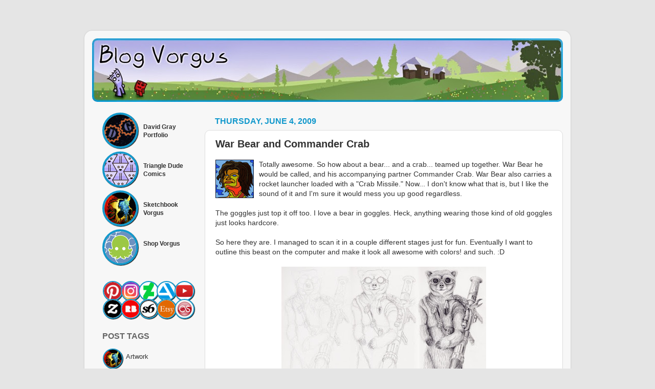

--- FILE ---
content_type: text/html; charset=UTF-8
request_url: http://blogvorgus.blogspot.com/2009/06/war-bear-and-commander-crab.html
body_size: 15167
content:
<!DOCTYPE html>
<html class='v2' dir='ltr' lang='en' xmlns='http://www.w3.org/1999/xhtml' xmlns:b='http://www.google.com/2005/gml/b' xmlns:data='http://www.google.com/2005/gml/data' xmlns:expr='http://www.google.com/2005/gml/expr'>
<head>
<link href='https://www.blogger.com/static/v1/widgets/335934321-css_bundle_v2.css' rel='stylesheet' type='text/css'/>
<meta content='eaea7aa52b5038aad6698b5d8d79a420' name='p:domain_verify'/>
<meta content='width=1100' name='viewport'/>
<meta content='text/html; charset=UTF-8' http-equiv='Content-Type'/>
<meta content='blogger' name='generator'/>
<link href='http://blogvorgus.blogspot.com/favicon.ico' rel='icon' type='image/x-icon'/>
<link href='http://blogvorgus.blogspot.com/2009/06/war-bear-and-commander-crab.html' rel='canonical'/>
<link rel="alternate" type="application/atom+xml" title=" Blog Vorgus - Atom" href="http://blogvorgus.blogspot.com/feeds/posts/default" />
<link rel="alternate" type="application/rss+xml" title=" Blog Vorgus - RSS" href="http://blogvorgus.blogspot.com/feeds/posts/default?alt=rss" />
<link rel="service.post" type="application/atom+xml" title=" Blog Vorgus - Atom" href="https://www.blogger.com/feeds/9052445958050690104/posts/default" />

<link rel="alternate" type="application/atom+xml" title=" Blog Vorgus - Atom" href="http://blogvorgus.blogspot.com/feeds/3717200045202352054/comments/default" />
<!--Can't find substitution for tag [blog.ieCssRetrofitLinks]-->
<link href='https://blogger.googleusercontent.com/img/b/R29vZ2xl/AVvXsEgpu_W7XZGcnVcf6hUlvNSEUhx0OE9Cm6Cdm7sfg1ssDgSMo9cHW_FIp8n4Z24s-vZ1KGYjWjBTqRLOu9FfsNJ2Ck6F6jNL4rmCAeuyNY8iR186NfHAa2tETdJE1H_1BH6FJkUNHABmNhw/' rel='image_src'/>
<meta content='http://blogvorgus.blogspot.com/2009/06/war-bear-and-commander-crab.html' property='og:url'/>
<meta content='War Bear and Commander Crab' property='og:title'/>
<meta content='Totally awesome. So how about a bear... and a crab... teamed up together. War Bear he would be called, and his accompanying partner Commande...' property='og:description'/>
<meta content='https://blogger.googleusercontent.com/img/b/R29vZ2xl/AVvXsEgpu_W7XZGcnVcf6hUlvNSEUhx0OE9Cm6Cdm7sfg1ssDgSMo9cHW_FIp8n4Z24s-vZ1KGYjWjBTqRLOu9FfsNJ2Ck6F6jNL4rmCAeuyNY8iR186NfHAa2tETdJE1H_1BH6FJkUNHABmNhw/w1200-h630-p-k-no-nu/' property='og:image'/>
<title> Blog Vorgus: War Bear and Commander Crab</title>
<style id='page-skin-1' type='text/css'><!--
/*-----------------------------------------------
Blogger Template Style
Name:     Picture Window
Designer: Blogger
URL:      www.blogger.com
----------------------------------------------- */
/* Variable definitions
====================
<Variable name="keycolor" description="Main Color" type="color" default="#1a222a"/>
<Variable name="body.background" description="Body Background" type="background"
color="#e5e5e5" default="#111111 url(//themes.googleusercontent.com/image?id=1OACCYOE0-eoTRTfsBuX1NMN9nz599ufI1Jh0CggPFA_sK80AGkIr8pLtYRpNUKPmwtEa) repeat-x fixed top center"/>
<Group description="Page Text" selector="body">
<Variable name="body.font" description="Font" type="font"
default="normal normal 15px Arial, Tahoma, Helvetica, FreeSans, sans-serif"/>
<Variable name="body.text.color" description="Text Color" type="color" default="#333333"/>
</Group>
<Group description="Backgrounds" selector=".body-fauxcolumns-outer">
<Variable name="body.background.color" description="Outer Background" type="color" default="#296695"/>
<Variable name="header.background.color" description="Header Background" type="color" default="transparent"/>
<Variable name="post.background.color" description="Post Background" type="color" default="#ffffff"/>
</Group>
<Group description="Links" selector=".main-outer">
<Variable name="link.color" description="Link Color" type="color" default="#336699"/>
<Variable name="link.visited.color" description="Visited Color" type="color" default="#6699cc"/>
<Variable name="link.hover.color" description="Hover Color" type="color" default="#33aaff"/>
</Group>
<Group description="Blog Title" selector=".header h1">
<Variable name="header.font" description="Title Font" type="font"
default="normal normal 36px Arial, Tahoma, Helvetica, FreeSans, sans-serif"/>
<Variable name="header.text.color" description="Text Color" type="color" default="#ffffff" />
</Group>
<Group description="Tabs Text" selector=".tabs-inner .widget li a">
<Variable name="tabs.font" description="Font" type="font"
default="normal normal 15px Arial, Tahoma, Helvetica, FreeSans, sans-serif"/>
<Variable name="tabs.text.color" description="Text Color" type="color" default="#ffffff"/>
<Variable name="tabs.selected.text.color" description="Selected Color" type="color" default="#1198cc"/>
</Group>
<Group description="Tabs Background" selector=".tabs-outer .PageList">
<Variable name="tabs.background.color" description="Background Color" type="color" default="transparent"/>
<Variable name="tabs.selected.background.color" description="Selected Color" type="color" default="transparent"/>
<Variable name="tabs.separator.color" description="Separator Color" type="color" default="transparent"/>
</Group>
<Group description="Post Title" selector="h3.post-title, .comments h4">
<Variable name="post.title.font" description="Title Font" type="font"
default="normal normal 18px Arial, Tahoma, Helvetica, FreeSans, sans-serif"/>
</Group>
<Group description="Date Header" selector=".date-header">
<Variable name="date.header.color" description="Text Color" type="color" default="#333333"/>
</Group>
<Group description="Post" selector=".post">
<Variable name="post.footer.text.color" description="Footer Text Color" type="color" default="#999999"/>
<Variable name="post.border.color" description="Border Color" type="color" default="#dddddd"/>
</Group>
<Group description="Gadgets" selector="h2">
<Variable name="widget.title.font" description="Title Font" type="font"
default="bold normal 13px Arial, Tahoma, Helvetica, FreeSans, sans-serif"/>
<Variable name="widget.title.text.color" description="Title Color" type="color" default="#888888"/>
</Group>
<Group description="Footer" selector=".footer-outer">
<Variable name="footer.text.color" description="Text Color" type="color" default="#cccccc"/>
<Variable name="footer.widget.title.text.color" description="Gadget Title Color" type="color" default="#aaaaaa"/>
</Group>
<Group description="Footer Links" selector=".footer-outer">
<Variable name="footer.link.color" description="Link Color" type="color" default="#99ccee"/>
<Variable name="footer.link.visited.color" description="Visited Color" type="color" default="#77aaee"/>
<Variable name="footer.link.hover.color" description="Hover Color" type="color" default="#33aaff"/>
</Group>
<Variable name="content.margin" description="Content Margin Top" type="length" default="20px" min="0" max="100px"/>
<Variable name="content.padding" description="Content Padding" type="length" default="0" min="0" max="100px"/>
<Variable name="content.background" description="Content Background" type="background"
default="transparent none repeat scroll top left"/>
<Variable name="content.border.radius" description="Content Border Radius" type="length" default="0" min="0" max="100px"/>
<Variable name="content.shadow.spread" description="Content Shadow Spread" type="length" default="0" min="0" max="100px"/>
<Variable name="header.padding" description="Header Padding" type="length" default="0" min="0" max="100px"/>
<Variable name="header.background.gradient" description="Header Gradient" type="url"
default="none"/>
<Variable name="header.border.radius" description="Header Border Radius" type="length" default="0" min="0" max="100px"/>
<Variable name="main.border.radius.top" description="Main Border Radius" type="length" default="20px" min="0" max="100px"/>
<Variable name="footer.border.radius.top" description="Footer Border Radius Top" type="length" default="0" min="0" max="100px"/>
<Variable name="footer.border.radius.bottom" description="Footer Border Radius Bottom" type="length" default="20px" min="0" max="100px"/>
<Variable name="region.shadow.spread" description="Main and Footer Shadow Spread" type="length" default="3px" min="0" max="100px"/>
<Variable name="region.shadow.offset" description="Main and Footer Shadow Offset" type="length" default="1px" min="-50px" max="50px"/>
<Variable name="tabs.background.gradient" description="Tab Background Gradient" type="url" default="none"/>
<Variable name="tab.selected.background.gradient" description="Selected Tab Background" type="url"
default="url(https://resources.blogblog.com/blogblog/data/1kt/transparent/white80.png)"/>
<Variable name="tab.background" description="Tab Background" type="background"
default="transparent url(https://resources.blogblog.com/blogblog/data/1kt/transparent/black50.png) repeat scroll top left"/>
<Variable name="tab.border.radius" description="Tab Border Radius" type="length" default="10px" min="0" max="100px"/>
<Variable name="tab.first.border.radius" description="First Tab Border Radius" type="length" default="10px" min="0" max="100px"/>
<Variable name="tabs.border.radius" description="Tabs Border Radius" type="length" default="0" min="0" max="100px"/>
<Variable name="tabs.spacing" description="Tab Spacing" type="length" default=".25em" min="0" max="10em"/>
<Variable name="tabs.margin.bottom" description="Tab Margin Bottom" type="length" default="0" min="0" max="100px"/>
<Variable name="tabs.margin.sides" description="Tab Margin Sides" type="length" default="20px" min="0" max="100px"/>
<Variable name="main.background" description="Main Background" type="background"
default="transparent url(https://resources.blogblog.com/blogblog/data/1kt/transparent/white80.png) repeat scroll top left"/>
<Variable name="main.padding.sides" description="Main Padding Sides" type="length" default="20px" min="0" max="100px"/>
<Variable name="footer.background" description="Footer Background" type="background"
default="transparent url(https://resources.blogblog.com/blogblog/data/1kt/transparent/black50.png) repeat scroll top left"/>
<Variable name="post.margin.sides" description="Post Margin Sides" type="length" default="-20px" min="-50px" max="50px"/>
<Variable name="post.border.radius" description="Post Border Radius" type="length" default="5px" min="0" max="100px"/>
<Variable name="widget.title.text.transform" description="Widget Title Text Transform" type="string" default="uppercase"/>
<Variable name="mobile.background.overlay" description="Mobile Background Overlay" type="string"
default="transparent none repeat scroll top left"/>
<Variable name="startSide" description="Side where text starts in blog language" type="automatic" default="left"/>
<Variable name="endSide" description="Side where text ends in blog language" type="automatic" default="right"/>
*/
/* Content
----------------------------------------------- */
body {
font: normal normal 14px Verdana, Geneva, sans-serif;
color: #333333;
background: #e5e5e5 none no-repeat scroll center center;
}
html body .region-inner {
min-width: 0;
max-width: 100%;
width: auto;
}
.content-outer {
font-size: 90%;
}
a:link {
text-decoration:none;
color: #1198cc;
}
a:visited {
text-decoration:none;
color: #118899;
}
a:hover {
text-decoration:underline;
color: #766f9d;
}
.content-outer {
background: transparent url(//www.blogblog.com/1kt/transparent/white80.png) repeat scroll top left;
-moz-border-radius: 15px;
-webkit-border-radius: 15px;
-goog-ms-border-radius: 15px;
border-radius: 15px;
-moz-box-shadow: 0 0 3px rgba(0, 0, 0, .15);
-webkit-box-shadow: 0 0 3px rgba(0, 0, 0, .15);
-goog-ms-box-shadow: 0 0 3px rgba(0, 0, 0, .15);
box-shadow: 0 0 3px rgba(0, 0, 0, .15);
margin: 30px auto;
}
.content-inner {
padding: 15px;
}
/* Header
----------------------------------------------- */
.header-outer {
background: #1198cc url(//www.blogblog.com/1kt/transparent/header_gradient_shade.png) repeat-x scroll top left;
_background-image: none;
color: #ffffff;
-moz-border-radius: 10px;
-webkit-border-radius: 10px;
-goog-ms-border-radius: 10px;
border-radius: 10px;
}
.Header img, .Header #header-inner {
-moz-border-radius: 10px;
-webkit-border-radius: 10px;
-goog-ms-border-radius: 10px;
border-radius: 10px;
}
.header-inner .Header .titlewrapper,
.header-inner .Header .descriptionwrapper {
padding-left: 30px;
padding-right: 30px;
}
.Header h1 {
font: normal normal 36px Verdana, Geneva, sans-serif;
text-shadow: 1px 1px 3px rgba(0, 0, 0, 0.3);
}
.Header h1 a {
color: #ffffff;
}
.Header .description {
font-size: 130%;
}
/* Tabs
----------------------------------------------- */
.tabs-inner {
margin: .5em 0 0;
padding: 0;
}
.tabs-inner .section {
margin: 0;
}
.tabs-inner .widget ul {
padding: 0;
background: #f5f5f5 url(//www.blogblog.com/1kt/transparent/tabs_gradient_shade.png) repeat scroll bottom;
-moz-border-radius: 10px;
-webkit-border-radius: 10px;
-goog-ms-border-radius: 10px;
border-radius: 10px;
}
.tabs-inner .widget li {
border: none;
}
.tabs-inner .widget li a {
display: inline-block;
padding: .5em 1em;
margin-right: 0;
color: #992211;
font: normal normal 15px Verdana, Geneva, sans-serif;
-moz-border-radius: 0 0 0 0;
-webkit-border-top-left-radius: 0;
-webkit-border-top-right-radius: 0;
-goog-ms-border-radius: 0 0 0 0;
border-radius: 0 0 0 0;
background: transparent none no-repeat scroll top left;
border-right: 1px solid #cccccc;
}
.tabs-inner .widget li:first-child a {
padding-left: 1.25em;
-moz-border-radius-topleft: 10px;
-moz-border-radius-bottomleft: 10px;
-webkit-border-top-left-radius: 10px;
-webkit-border-bottom-left-radius: 10px;
-goog-ms-border-top-left-radius: 10px;
-goog-ms-border-bottom-left-radius: 10px;
border-top-left-radius: 10px;
border-bottom-left-radius: 10px;
}
.tabs-inner .widget li.selected a,
.tabs-inner .widget li a:hover {
position: relative;
z-index: 1;
background: #ffffff url(//www.blogblog.com/1kt/transparent/tabs_gradient_shade.png) repeat scroll bottom;
color: #000000;
-moz-box-shadow: 0 0 0 rgba(0, 0, 0, .15);
-webkit-box-shadow: 0 0 0 rgba(0, 0, 0, .15);
-goog-ms-box-shadow: 0 0 0 rgba(0, 0, 0, .15);
box-shadow: 0 0 0 rgba(0, 0, 0, .15);
}
/* Headings
----------------------------------------------- */
h2 {
font: normal bold 16px Verdana, Geneva, sans-serif;
text-transform: uppercase;
color: #666666;
margin: .5em 0;
}
/* Main
----------------------------------------------- */
.main-outer {
background: transparent none repeat scroll top center;
-moz-border-radius: 0 0 0 0;
-webkit-border-top-left-radius: 0;
-webkit-border-top-right-radius: 0;
-webkit-border-bottom-left-radius: 0;
-webkit-border-bottom-right-radius: 0;
-goog-ms-border-radius: 0 0 0 0;
border-radius: 0 0 0 0;
-moz-box-shadow: 0 0 0 rgba(0, 0, 0, .15);
-webkit-box-shadow: 0 0 0 rgba(0, 0, 0, .15);
-goog-ms-box-shadow: 0 0 0 rgba(0, 0, 0, .15);
box-shadow: 0 0 0 rgba(0, 0, 0, .15);
}
.main-inner {
padding: 15px 5px 20px;
}
.main-inner .column-center-inner {
padding: 0 0;
}
.main-inner .column-left-inner {
padding-left: 0;
}
.main-inner .column-right-inner {
padding-right: 0;
}
/* Posts
----------------------------------------------- */
h3.post-title {
margin: 0;
font: normal bold 20px Verdana, Geneva, sans-serif;
}
.comments h4 {
margin: 1em 0 0;
font: normal bold 20px Verdana, Geneva, sans-serif;
}
.date-header span {
color: #1198cc;
}
.post-outer {
background-color: #ffffff;
border: solid 1px #dddddd;
-moz-border-radius: 10px;
-webkit-border-radius: 10px;
border-radius: 10px;
-goog-ms-border-radius: 10px;
padding: 15px 20px;
margin: 0 -20px 20px;
}
.post-body {
line-height: 1.4;
font-size: 110%;
position: relative;
}
.post-header {
margin: 0 0 1.5em;
color: #999999;
line-height: 1.6;
}
.post-footer {
margin: .5em 0 0;
color: #999999;
line-height: 1.6;
}
#blog-pager {
font-size: 140%
}
#comments .comment-author {
padding-top: 1.5em;
border-top: dashed 1px #ccc;
border-top: dashed 1px rgba(128, 128, 128, .5);
background-position: 0 1.5em;
}
#comments .comment-author:first-child {
padding-top: 0;
border-top: none;
}
.avatar-image-container {
margin: .2em 0 0;
}
/* Comments
----------------------------------------------- */
.comments .comments-content .icon.blog-author {
background-repeat: no-repeat;
background-image: url([data-uri]);
}
.comments .comments-content .loadmore a {
border-top: 1px solid #766f9d;
border-bottom: 1px solid #766f9d;
}
.comments .continue {
border-top: 2px solid #766f9d;
}
/* Widgets
----------------------------------------------- */
.widget ul, .widget #ArchiveList ul.flat {
padding: 0;
list-style: none;
}
.widget ul li, .widget #ArchiveList ul.flat li {
border-top: dashed 1px #ccc;
border-top: dashed 1px rgba(128, 128, 128, .5);
}
.widget ul li:first-child, .widget #ArchiveList ul.flat li:first-child {
border-top: none;
}
.widget .post-body ul {
list-style: disc;
}
.widget .post-body ul li {
border: none;
}
/* Footer
----------------------------------------------- */
.footer-outer {
color:#eeeeee;
background: transparent url(https://resources.blogblog.com/blogblog/data/1kt/transparent/black50.png) repeat scroll top left;
-moz-border-radius: 10px 10px 10px 10px;
-webkit-border-top-left-radius: 10px;
-webkit-border-top-right-radius: 10px;
-webkit-border-bottom-left-radius: 10px;
-webkit-border-bottom-right-radius: 10px;
-goog-ms-border-radius: 10px 10px 10px 10px;
border-radius: 10px 10px 10px 10px;
-moz-box-shadow: 0 0 0 rgba(0, 0, 0, .15);
-webkit-box-shadow: 0 0 0 rgba(0, 0, 0, .15);
-goog-ms-box-shadow: 0 0 0 rgba(0, 0, 0, .15);
box-shadow: 0 0 0 rgba(0, 0, 0, .15);
}
.footer-inner {
padding: 10px 5px 20px;
}
.footer-outer a {
color: #ffffdd;
}
.footer-outer a:visited {
color: #cccc99;
}
.footer-outer a:hover {
color: #ffffff;
}
.footer-outer .widget h2 {
color: #bbbbbb;
}
/* Mobile
----------------------------------------------- */
html body.mobile {
height: auto;
}
html body.mobile {
min-height: 480px;
background-size: 100% auto;
}
.mobile .body-fauxcolumn-outer {
background: transparent none repeat scroll top left;
}
html .mobile .mobile-date-outer, html .mobile .blog-pager {
border-bottom: none;
background: transparent none repeat scroll top center;
margin-bottom: 10px;
}
.mobile .date-outer {
background: transparent none repeat scroll top center;
}
.mobile .header-outer, .mobile .main-outer,
.mobile .post-outer, .mobile .footer-outer {
-moz-border-radius: 0;
-webkit-border-radius: 0;
-goog-ms-border-radius: 0;
border-radius: 0;
}
.mobile .content-outer,
.mobile .main-outer,
.mobile .post-outer {
background: inherit;
border: none;
}
.mobile .content-outer {
font-size: 100%;
}
.mobile-link-button {
background-color: #1198cc;
}
.mobile-link-button a:link, .mobile-link-button a:visited {
color: #ffffff;
}
.mobile-index-contents {
color: #333333;
}
.mobile .tabs-inner .PageList .widget-content {
background: #ffffff url(//www.blogblog.com/1kt/transparent/tabs_gradient_shade.png) repeat scroll bottom;
color: #000000;
}
.mobile .tabs-inner .PageList .widget-content .pagelist-arrow {
border-left: 1px solid #cccccc;
}
/*BASIC MENU STUFF*/
.ClearAll {
clear: both;
}
.Spacer {
height: 30px;
clear: both;
}
.SpacerSmall {
height: 6px;
clear: both;
}
.MenuItemWrapper {
width: 175px;
height: 70px;
float: left;
}
.MenuIconWrapper {
width: 70px;
height: 70px;
float: left;
}
.MenuTitleWrapper {
font-weight: bold;
font-size: 12px;
margin-left: 75px;
padding: 20px 5px 0px 5px;
width: 105px;
height: 70px;
}
.MiniMenuWrapper {
width: 175px;
height: 35px;
float: left;
}
.MiniMenuIconWrapper {
width: 35px;
height: 35px;
float: left;
}
.TopicItemWrapper {
width: 175px;
height: 35px;
float: left;
}
{
box-sizing: border-box;
}
.pic {
border: 4px solid #1198cc;
float: left;
height: 62px;
width: 62px;
margin: 0px;
border-radius: 50%;
overflow: hidden;
box-shadow: 1px 1px 1px #111;
background:#ccc;
opacity:0.99;
}
.minipic {
border: 2px solid #1198cc;
float: left;
height: 35px;
width: 35px;
margin: 1px;
border-radius: 50%;
overflow: hidden;
box-shadow: 1px 1px 1px #111;
background:#ccc;
opacity:0.99;
}
.topicpic {
border: 4px solid #fff;
float: left;
height: 62px;
width: 62px;
margin: -5px;
border-radius: 50%;
overflow: hidden;
box-shadow: 1px 1px 1px #111;
}
.TopicTitle {
display: inline-block;
padding-left: 5px;
vertical-align: middle;
line-height: 35px;
height: 35px;
}
/*TILT*/
.tilt {
-webkit-transition: all 0.5s ease;
-moz-transition: all 0.5s ease;
-o-transition: all 0.5s ease;
-ms-transition: all 0.5s ease;
transition: all 0.5s ease;
}
.tilt:hover {
-webkit-transform: rotate(-10deg);
-moz-transform: rotate(-10deg);
-o-transform: rotate(-10deg);
-ms-transform: rotate(-10deg);
transform: rotate(-10deg);
border: 4px solid #fff;
}
.minitilt {
-webkit-transition: all 0.5s ease;
-moz-transition: all 0.5s ease;
-o-transition: all 0.5s ease;
-ms-transition: all 0.5s ease;
transition: all 0.5s ease;
}
.minitilt:hover {
-webkit-transform: rotate(-10deg);
-moz-transform: rotate(-10deg);
-o-transform: rotate(-10deg);
-ms-transform: rotate(-10deg);
transform: rotate(-10deg);
border: 2px solid #fff;
}
--></style>
<style id='template-skin-1' type='text/css'><!--
body {
min-width: 950px;
}
.content-outer, .content-fauxcolumn-outer, .region-inner {
min-width: 950px;
max-width: 950px;
_width: 950px;
}
.main-inner .columns {
padding-left: 220px;
padding-right: 0px;
}
.main-inner .fauxcolumn-center-outer {
left: 220px;
right: 0px;
/* IE6 does not respect left and right together */
_width: expression(this.parentNode.offsetWidth -
parseInt("220px") -
parseInt("0px") + 'px');
}
.main-inner .fauxcolumn-left-outer {
width: 220px;
}
.main-inner .fauxcolumn-right-outer {
width: 0px;
}
.main-inner .column-left-outer {
width: 220px;
right: 100%;
margin-left: -220px;
}
.main-inner .column-right-outer {
width: 0px;
margin-right: -0px;
}
#layout {
min-width: 0;
}
#layout .content-outer {
min-width: 0;
width: 800px;
}
#layout .region-inner {
min-width: 0;
width: auto;
}
body#layout div.add_widget {
padding: 8px;
}
body#layout div.add_widget a {
margin-left: 32px;
}
--></style>
<link href='https://www.blogger.com/dyn-css/authorization.css?targetBlogID=9052445958050690104&amp;zx=3ba8ad18-207d-4e8e-be52-e00b679c1ff2' media='none' onload='if(media!=&#39;all&#39;)media=&#39;all&#39;' rel='stylesheet'/><noscript><link href='https://www.blogger.com/dyn-css/authorization.css?targetBlogID=9052445958050690104&amp;zx=3ba8ad18-207d-4e8e-be52-e00b679c1ff2' rel='stylesheet'/></noscript>
<meta name='google-adsense-platform-account' content='ca-host-pub-1556223355139109'/>
<meta name='google-adsense-platform-domain' content='blogspot.com'/>

</head>
<body class='loading'>
<div class='navbar no-items section' id='navbar' name='Navbar'>
</div>
<div class='body-fauxcolumns'>
<div class='fauxcolumn-outer body-fauxcolumn-outer'>
<div class='cap-top'>
<div class='cap-left'></div>
<div class='cap-right'></div>
</div>
<div class='fauxborder-left'>
<div class='fauxborder-right'></div>
<div class='fauxcolumn-inner'>
</div>
</div>
<div class='cap-bottom'>
<div class='cap-left'></div>
<div class='cap-right'></div>
</div>
</div>
</div>
<div class='content'>
<div class='content-fauxcolumns'>
<div class='fauxcolumn-outer content-fauxcolumn-outer'>
<div class='cap-top'>
<div class='cap-left'></div>
<div class='cap-right'></div>
</div>
<div class='fauxborder-left'>
<div class='fauxborder-right'></div>
<div class='fauxcolumn-inner'>
</div>
</div>
<div class='cap-bottom'>
<div class='cap-left'></div>
<div class='cap-right'></div>
</div>
</div>
</div>
<div class='content-outer'>
<div class='content-cap-top cap-top'>
<div class='cap-left'></div>
<div class='cap-right'></div>
</div>
<div class='fauxborder-left content-fauxborder-left'>
<div class='fauxborder-right content-fauxborder-right'></div>
<div class='content-inner'>
<header>
<div class='header-outer'>
<div class='header-cap-top cap-top'>
<div class='cap-left'></div>
<div class='cap-right'></div>
</div>
<div class='fauxborder-left header-fauxborder-left'>
<div class='fauxborder-right header-fauxborder-right'></div>
<div class='region-inner header-inner'>
<div class='header section' id='header' name='Header'><div class='widget Header' data-version='1' id='Header1'>
<div id='header-inner'>
<a href='http://blogvorgus.blogspot.com/' style='display: block'>
<img alt=' Blog Vorgus' height='124px; ' id='Header1_headerimg' src='https://blogger.googleusercontent.com/img/b/R29vZ2xl/AVvXsEg8Ms4ZeY9Fvxm3-QPGgwS4x9ZdfkpRe2dgyRtGI0oM-HaV9g8yzeqDYNMvXnevTVr88izHnswQPa1DxejqkVfA88w54dgWtc4G1aFJWJ1tLGUoml9svjf4RD2r1N3oojy9bPkjGbPxauY/s1600/BlogVorgusHeader1.jpg' style='display: block' width='920px; '/>
</a>
</div>
</div></div>
</div>
</div>
<div class='header-cap-bottom cap-bottom'>
<div class='cap-left'></div>
<div class='cap-right'></div>
</div>
</div>
</header>
<div class='tabs-outer'>
<div class='tabs-cap-top cap-top'>
<div class='cap-left'></div>
<div class='cap-right'></div>
</div>
<div class='fauxborder-left tabs-fauxborder-left'>
<div class='fauxborder-right tabs-fauxborder-right'></div>
<div class='region-inner tabs-inner'>
<div class='tabs no-items section' id='crosscol' name='Cross-Column'></div>
<div class='tabs no-items section' id='crosscol-overflow' name='Cross-Column 2'></div>
</div>
</div>
<div class='tabs-cap-bottom cap-bottom'>
<div class='cap-left'></div>
<div class='cap-right'></div>
</div>
</div>
<div class='main-outer'>
<div class='main-cap-top cap-top'>
<div class='cap-left'></div>
<div class='cap-right'></div>
</div>
<div class='fauxborder-left main-fauxborder-left'>
<div class='fauxborder-right main-fauxborder-right'></div>
<div class='region-inner main-inner'>
<div class='columns fauxcolumns'>
<div class='fauxcolumn-outer fauxcolumn-center-outer'>
<div class='cap-top'>
<div class='cap-left'></div>
<div class='cap-right'></div>
</div>
<div class='fauxborder-left'>
<div class='fauxborder-right'></div>
<div class='fauxcolumn-inner'>
</div>
</div>
<div class='cap-bottom'>
<div class='cap-left'></div>
<div class='cap-right'></div>
</div>
</div>
<div class='fauxcolumn-outer fauxcolumn-left-outer'>
<div class='cap-top'>
<div class='cap-left'></div>
<div class='cap-right'></div>
</div>
<div class='fauxborder-left'>
<div class='fauxborder-right'></div>
<div class='fauxcolumn-inner'>
</div>
</div>
<div class='cap-bottom'>
<div class='cap-left'></div>
<div class='cap-right'></div>
</div>
</div>
<div class='fauxcolumn-outer fauxcolumn-right-outer'>
<div class='cap-top'>
<div class='cap-left'></div>
<div class='cap-right'></div>
</div>
<div class='fauxborder-left'>
<div class='fauxborder-right'></div>
<div class='fauxcolumn-inner'>
</div>
</div>
<div class='cap-bottom'>
<div class='cap-left'></div>
<div class='cap-right'></div>
</div>
</div>
<!-- corrects IE6 width calculation -->
<div class='columns-inner'>
<div class='column-center-outer'>
<div class='column-center-inner'>
<div class='main section' id='main' name='Main'><div class='widget Blog' data-version='1' id='Blog1'>
<div class='blog-posts hfeed'>

          <div class="date-outer">
        
<h2 class='date-header'><span>Thursday, June 4, 2009</span></h2>

          <div class="date-posts">
        
<div class='post-outer'>
<div class='post hentry uncustomized-post-template' itemprop='blogPost' itemscope='itemscope' itemtype='http://schema.org/BlogPosting'>
<meta content='https://blogger.googleusercontent.com/img/b/R29vZ2xl/AVvXsEgpu_W7XZGcnVcf6hUlvNSEUhx0OE9Cm6Cdm7sfg1ssDgSMo9cHW_FIp8n4Z24s-vZ1KGYjWjBTqRLOu9FfsNJ2Ck6F6jNL4rmCAeuyNY8iR186NfHAa2tETdJE1H_1BH6FJkUNHABmNhw/' itemprop='image_url'/>
<meta content='9052445958050690104' itemprop='blogId'/>
<meta content='3717200045202352054' itemprop='postId'/>
<a name='3717200045202352054'></a>
<h3 class='post-title entry-title' itemprop='name'>
War Bear and Commander Crab
</h3>
<div class='post-header'>
<div class='post-header-line-1'></div>
</div>
<div class='post-body entry-content' id='post-body-3717200045202352054' itemprop='description articleBody'>
<a href="https://blogger.googleusercontent.com/img/b/R29vZ2xl/AVvXsEgpu_W7XZGcnVcf6hUlvNSEUhx0OE9Cm6Cdm7sfg1ssDgSMo9cHW_FIp8n4Z24s-vZ1KGYjWjBTqRLOu9FfsNJ2Ck6F6jNL4rmCAeuyNY8iR186NfHAa2tETdJE1H_1BH6FJkUNHABmNhw/" onblur="try {parent.deselectBloggerImageGracefully();} catch(e) {}"><img alt="" border="0" src="https://blogger.googleusercontent.com/img/b/R29vZ2xl/AVvXsEgpu_W7XZGcnVcf6hUlvNSEUhx0OE9Cm6Cdm7sfg1ssDgSMo9cHW_FIp8n4Z24s-vZ1KGYjWjBTqRLOu9FfsNJ2Ck6F6jNL4rmCAeuyNY8iR186NfHAa2tETdJE1H_1BH6FJkUNHABmNhw/" style="margin: 0pt 10px 10px 0pt; float: left; cursor: pointer; width: 75px; height: 75px;" /></a>Totally awesome. So how about a bear... and a crab... teamed up together. War Bear he would be called, and his accompanying partner Commander Crab. War Bear also carries a rocket launcher loaded with a "Crab Missile." Now... I don't know what that is, but I like the sound of it and I'm sure it would mess you up good regardless.<br /><br />The goggles just top it off too. I love a bear in goggles. Heck, anything wearing those kind of old goggles just looks hardcore.<br /><br />So here they are. I managed to scan it in a couple different stages just for fun. Eventually I want to outline this beast on the computer and make it look all awesome with colors! and such. :D<br /><br /><a href="https://blogger.googleusercontent.com/img/b/R29vZ2xl/AVvXsEjGC70xUHgRFT3Y09pMOPq2E2GIYSYNjkO8BKYkFnWa4rrKjn_sFqQ_tAQGmLwj5Sfr24-94VnSAGtc_DXLfBIv8qEqpNrQCKr3r5hypbyH5Z_wz_DZjm_INoL8GkM7rho_ek5IHQhobGE/s1600-h/WarBearAndCrab_Progress.jpg" onblur="try {parent.deselectBloggerImageGracefully();} catch(e) {}"><img alt="" border="0" id="BLOGGER_PHOTO_ID_5343705612651138034" src="https://blogger.googleusercontent.com/img/b/R29vZ2xl/AVvXsEjGC70xUHgRFT3Y09pMOPq2E2GIYSYNjkO8BKYkFnWa4rrKjn_sFqQ_tAQGmLwj5Sfr24-94VnSAGtc_DXLfBIv8qEqpNrQCKr3r5hypbyH5Z_wz_DZjm_INoL8GkM7rho_ek5IHQhobGE/s400/WarBearAndCrab_Progress.jpg" style="margin: 0px auto 10px; display: block; text-align: center; cursor: pointer; width: 400px; height: 280px;" /></a>
<div style='clear: both;'></div>
</div>
<div class='post-footer'>
<div class='post-footer-line post-footer-line-1'>
<span class='post-author vcard'>
Posted by
<span class='fn' itemprop='author' itemscope='itemscope' itemtype='http://schema.org/Person'>
<meta content='https://www.blogger.com/profile/11462490979045487616' itemprop='url'/>
<a class='g-profile' href='https://www.blogger.com/profile/11462490979045487616' rel='author' title='author profile'>
<span itemprop='name'>Vorgus</span>
</a>
</span>
</span>
<span class='post-timestamp'>
at
<meta content='http://blogvorgus.blogspot.com/2009/06/war-bear-and-commander-crab.html' itemprop='url'/>
<a class='timestamp-link' href='http://blogvorgus.blogspot.com/2009/06/war-bear-and-commander-crab.html' rel='bookmark' title='permanent link'><abbr class='published' itemprop='datePublished' title='2009-06-04T22:06:00-07:00'>10:06&#8239;PM</abbr></a>
</span>
<span class='post-comment-link'>
</span>
<span class='post-icons'>
<span class='item-control blog-admin pid-769792487'>
<a href='https://www.blogger.com/post-edit.g?blogID=9052445958050690104&postID=3717200045202352054&from=pencil' title='Edit Post'>
<img alt='' class='icon-action' height='18' src='https://resources.blogblog.com/img/icon18_edit_allbkg.gif' width='18'/>
</a>
</span>
</span>
<div class='post-share-buttons goog-inline-block'>
<a class='goog-inline-block share-button sb-email' href='https://www.blogger.com/share-post.g?blogID=9052445958050690104&postID=3717200045202352054&target=email' target='_blank' title='Email This'><span class='share-button-link-text'>Email This</span></a><a class='goog-inline-block share-button sb-blog' href='https://www.blogger.com/share-post.g?blogID=9052445958050690104&postID=3717200045202352054&target=blog' onclick='window.open(this.href, "_blank", "height=270,width=475"); return false;' target='_blank' title='BlogThis!'><span class='share-button-link-text'>BlogThis!</span></a><a class='goog-inline-block share-button sb-twitter' href='https://www.blogger.com/share-post.g?blogID=9052445958050690104&postID=3717200045202352054&target=twitter' target='_blank' title='Share to X'><span class='share-button-link-text'>Share to X</span></a><a class='goog-inline-block share-button sb-facebook' href='https://www.blogger.com/share-post.g?blogID=9052445958050690104&postID=3717200045202352054&target=facebook' onclick='window.open(this.href, "_blank", "height=430,width=640"); return false;' target='_blank' title='Share to Facebook'><span class='share-button-link-text'>Share to Facebook</span></a><a class='goog-inline-block share-button sb-pinterest' href='https://www.blogger.com/share-post.g?blogID=9052445958050690104&postID=3717200045202352054&target=pinterest' target='_blank' title='Share to Pinterest'><span class='share-button-link-text'>Share to Pinterest</span></a>
</div>
</div>
<div class='post-footer-line post-footer-line-2'>
<span class='post-labels'>
Labels:
<a href='http://blogvorgus.blogspot.com/search/label/Artwork' rel='tag'>Artwork</a>
</span>
</div>
<div class='post-footer-line post-footer-line-3'>
<span class='post-location'>
</span>
</div>
</div>
</div>
<div class='comments' id='comments'>
<a name='comments'></a>
<h4>No comments:</h4>
<div id='Blog1_comments-block-wrapper'>
<dl class='avatar-comment-indent' id='comments-block'>
</dl>
</div>
<p class='comment-footer'>
<a href='https://www.blogger.com/comment/fullpage/post/9052445958050690104/3717200045202352054' onclick=''>Post a Comment</a>
</p>
</div>
</div>

        </div></div>
      
</div>
<div class='blog-pager' id='blog-pager'>
<span id='blog-pager-newer-link'>
<a class='blog-pager-newer-link' href='http://blogvorgus.blogspot.com/2009/06/fly.html' id='Blog1_blog-pager-newer-link' title='Newer Post'>Newer Post</a>
</span>
<span id='blog-pager-older-link'>
<a class='blog-pager-older-link' href='http://blogvorgus.blogspot.com/2009/06/icecube.html' id='Blog1_blog-pager-older-link' title='Older Post'>Older Post</a>
</span>
<a class='home-link' href='http://blogvorgus.blogspot.com/'>Home</a>
</div>
<div class='clear'></div>
<div class='post-feeds'>
<div class='feed-links'>
Subscribe to:
<a class='feed-link' href='http://blogvorgus.blogspot.com/feeds/3717200045202352054/comments/default' target='_blank' type='application/atom+xml'>Post Comments (Atom)</a>
</div>
</div>
</div></div>
</div>
</div>
<div class='column-left-outer'>
<div class='column-left-inner'>
<aside>
<div class='sidebar section' id='sidebar-left-1'><div class='widget HTML' data-version='1' id='HTML2'>
<div class='widget-content'>
<div class="MenuItemWrapper">
  <div class="MenuIconWrapper">
    <div class="tilt pic">
      <a href="https://sites.google.com/view/david-gray-portfolio/home" target="_blank">
        <img src="https://blogger.googleusercontent.com/img/b/R29vZ2xl/AVvXsEhb3p3ywfM84hhnS5AAF-14vY3PAkWsP_QPr9-efcvHJzz-51Y8R00lXRL8h4oE6YYVSTdgml6RUsaKBrZHWh5LGp3Wp-XozJy9EjGtolkNHTqzTvjN8jSqBiSrl_9b_OrUN-PxwYLF0iY/s1600/Icon_DavidMGray.jpg" title="David Gray Portfolio"/>
      </a>
    </div>
  </div>
  <div class="MenuTitleWrapper">
    David Gray Portfolio
  </div>
</div>

<div class="SpacerSmall"></div>

<div class="MenuItemWrapper">
  <div class="MenuIconWrapper">
    <div class="tilt pic">
      <a href="http://www.tdcomics.com" target="_blank">
        <img src="https://blogger.googleusercontent.com/img/b/R29vZ2xl/AVvXsEi7p5y5X-5jiFc7XIBrnv2JkpgnUM4qnXTS_QK8vu_r8jhEJOg6GhmQIctfVkHRv_YI4Znya1XKGKTKGb61il9NPBJlN236GVjy6d3KKVKGoyQOSGmUsTsbdggwOwqaViJ4KUi4GBkeguA/s1600/Icon_TriangleDudeComics.jpg" title="Triangle Dude Comics"/>
      </a>
    </div>
  </div>
  <div class="MenuTitleWrapper">
    Triangle Dude Comics
  </div>
</div>

<div class="SpacerSmall"></div>

<div class="MenuItemWrapper">
  <div class="MenuIconWrapper">
    <div class="tilt pic">
      <a href="https://sketchbookvorgus.blogspot.com/" target="_blank">
        <img src="https://blogger.googleusercontent.com/img/b/R29vZ2xl/AVvXsEh2qpWbWQ0B7tKZem0ffMWpBGqvsyKuAI8uF_FPAw-SAZT5AEzpCQOAm0L1hpTIyq0AOe46mQoeBGdhF1kagV3j9jfMV_FadHOlrerp5ndLVrlvHOiLcxbuGlP9Zi0sw2SxStaECZY4sNc/s1600/Icon_Artwork.jpg" title="Sketchbook Vorgus"/>
      </a>
    </div>
  </div>
  <div class="MenuTitleWrapper">
    Sketchbook Vorgus
</div></div>

<div class="SpacerSmall"></div>

<div class="MenuItemWrapper">
  <div class="MenuIconWrapper">
    <div class="tilt pic">
      <a href="http://www.zazzle.ca/vorgus?rf=238328814291509983" target="_blank">
        <img src="https://blogger.googleusercontent.com/img/b/R29vZ2xl/AVvXsEjb61SENqYUpqd6fDdKhuXJSc1dQ-1g8VBqN0h6aDLRayfVL8HNowHJJ9D8sZrmKqBNckMowbg8AYkwGjXxTGiAucUMoIX9WXKLBiNUjbGDd8rt3-jFjHAMvUfHHXuBuLtv0llSOiB0OYc/s16000/AvatarImageSmallBlog.jpg" title="Shop Vorgus" />
      </a>
    </div>
  </div>
  <div class="MenuTitleWrapper">
    Shop Vorgus
  </div>
</div>
</div>
<div class='clear'></div>
</div><div class='widget HTML' data-version='1' id='HTML3'>
<div class='widget-content'>
<div class="MiniMenuItemWrapper">
  <div class="MiniMenuIconWrapper">
    <div style="background-color: white;" class="minitilt minipic">
      <a href="https://www.pinterest.ca/Vorgus/" target="_blank">
        <img height="35px" src="https://blogger.googleusercontent.com/img/b/R29vZ2xl/AVvXsEg7I1aZfiDiGDmfvMwL3mVCR4rAYegG4vte1eBv71c2FRQbfF7_LcI2SD3coNGSipjv8f75OpzOOLUFAZwHgui_myiz4pt467ap2vAJiMvwavKlmECwxBL7IkgzbO2neZU3qe0OOORJDc4/s320/Pinterest_400x400.png" title="Pinterest"/>
      </a>
    </div>
  </div>
</div>

<div class="MiniMenuItemWrapper">
  <div class="MiniMenuIconWrapper">
    <div style="background-color: white;" class="minitilt minipic">
      <a href="https://www.instagram.com/dg_vorgus/" target="_blank">
        <img height="35px" src="https://blogger.googleusercontent.com/img/b/R29vZ2xl/AVvXsEiD0gR1nGmp2_mnc-4bkBMGiTXte292UUCRzTIQ2ehki6sF5_7HZQj-2GFoLkowaRVKNaTnuKRlWEker5EFiwpGB01yBsf5GSw5eR6SxAgy3y2NB2YkAS_WZcQlJweqDzZrd-hzetPmAFM/s320/Instagram_400x400.png" title="Instagram"/>
      </a>
    </div>
  </div>
</div>

<div class="MiniMenuItemWrapper">
  <div class="MiniMenuIconWrapper">
    <div style="background-color: white;" class="minitilt minipic">
      <a href="https://www.deviantart.com/vorgus" target="_blank">
        <img height="35px" src="https://blogger.googleusercontent.com/img/b/R29vZ2xl/AVvXsEgnwYs9rtFFMT-KyHdSoRa4jibIOjHsVLTXTBhRuAhXE1w1pQs8jN9e3J_cuDyjEtkRYDhTDAEcGsvqXIaQPUEQi1kDXGbGDkDEWG5TgnfcfZR12eIIEzCkYZcOYlzGANIbR5de34G9ewU/s320/DeviantArt_400x400.png" title="Deviant Art"/>
      </a>
    </div>
  </div>
</div>

<div class="MiniMenuItemWrapper">
  <div class="MiniMenuIconWrapper">
    <div style="background-color: white;" class="minitilt minipic">
      <a href="https://www.artstation.com/vorgus" target="_blank">
        <img height="35px" src="https://blogger.googleusercontent.com/img/b/R29vZ2xl/AVvXsEi__Mo1BkzaqIlOW_-rjDJ0O3QKa1kR0Dsn1MqmkjJ8dMlm6uHgnrZAgqOhJAoP3rRS43Pnmye148InoSul5cMuPgx9h522fc14H1xYgkH_LK-feOU19vUB6H168wbKLPhYcn7FAQyDs7s/s320/ArtStation_400x400.png" title="Art Station"/>
      </a>
    </div>
  </div>
</div>

<div class="MiniMenuItemWrapper">
  <div class="MiniMenuIconWrapper">
    <div style="background-color: white;" class="minitilt minipic">
      <a href="https://www.youtube.com/channel/UCzKJHzrYiMwl4EcUQxxzPNQ" target="_blank">
        <img height="35px" src="https://blogger.googleusercontent.com/img/b/R29vZ2xl/AVvXsEjw99D2AONWzCaF2YsS4st7WdEVUZPC8-FRGkhQf8lt5b48Qitr-q64oere2gKia3zt-948HGjTldlp6BX7wb7vjAlTuIkmZf23wqstS5zO-z-T5dSnETJbq1eXFa1roGCJXxhkgYclfE4/s320/YouTube_400x400.png" title="YouTube"/>
      </a>
    </div>
  </div>
</div>

<div class="MiniMenuItemWrapper">
  <div class="MiniMenuIconWrapper">
    <div style="background-color: white;" class="minitilt minipic">
      <a href="https://www.zazzle.ca/store/vorgus" target="_blank">
        <img height="35px" src="https://blogger.googleusercontent.com/img/b/R29vZ2xl/AVvXsEg2mtgmr7OjbyQ175R0XhRYn6tUcgm0hpLI9ClUpzi3b8zIMeLNysRs8iJCMnOFfsGDMpzg8rMwKowG12vuDQq3DAC3aHf1TyU5y1-5Inw0-w1T5mkCMX6IhgSrOhUZ3Z5OgmOafGZddl4/s320/Zazzle_400x400.png" title="Zazzle - Shop Vorgus"/>
      </a>
    </div>
  </div>
</div>

<div class="MiniMenuItemWrapper">
  <div class="MiniMenuIconWrapper">
    <div style="background-color: white;" class="minitilt minipic">
      <a href="https://www.redbubble.com/people/Vorgus/shop" target="_blank">
        <img height="35px" src="https://blogger.googleusercontent.com/img/b/R29vZ2xl/AVvXsEg5Iu3-C1lCe_It8HOcOnzB5wOgW7xbcbL8s53o5Im6uN3FVI9FZI_lOcid0KUerGFRodIIGImMUurKJ05A4zQvIocteuft1d_-4NfwZtshQfVJK53mFRMFRSuW9j7VmOqB7iHZqV0LJeM/s320/RedBubble_400x400.png" title="RedBubble - Shop Vorgus"/>
      </a>
    </div>
  </div>
</div>

<div class="MiniMenuItemWrapper">
  <div class="MiniMenuIconWrapper">
    <div style="background-color: white;" class="minitilt minipic">
      <a href="https://society6.com/vorgus" target="_blank">
        <img height="35px" src="https://blogger.googleusercontent.com/img/b/R29vZ2xl/AVvXsEgBwF_b6iPg-N3KSjpKrITNXqDGxexMx7Mb_Hdj-Vj_tYyJCsa2oDKzWeDDjLprmV2OLlde2Im4ZjDXbhlcuESlu36BGAgzztRqrs-quEY-XvPkdj2g857EN0ERyp87uuoN6ZOz8EA1HaM/s320/Society6_400x400.png" title="Society6 - Shop Vorgus"/>
      </a>
    </div>
  </div>
</div>

<div class="MiniMenuItemWrapper">
  <div class="MiniMenuIconWrapper">
    <div style="background-color: white;" class="minitilt minipic">
      <a href="https://www.etsy.com/ca/shop/ArtOfVorgus" target="_blank">
        <img height="35px" src="https://blogger.googleusercontent.com/img/b/R29vZ2xl/AVvXsEjnR8-9W5BJG0GNCRsMkR4-vJT3ycQghEZNKBIkBq7k8kNp62dlcT2PONlAKQbhyphenhyphenwXy60OVtMF7ZqS0EUoi0ul_zbRYMf_4FCMRw7K2nndltGJApeIxToovr85A9ep3mT4GUrnWPdex6-Q/s320/Etsy_400x400.png" title="Etsy - Art Of Vorgus"/>
      </a>
    </div>
  </div>
</div>

<div class="MiniMenuItemWrapper">
  <div class="MiniMenuIconWrapper">
    <div class="minitilt minipic">
      <a href="http://www.last.fm/user/vorgus" target="_blank">
        <img src="https://blogger.googleusercontent.com/img/b/R29vZ2xl/AVvXsEg6W1ldpX7aEF8olhNNhqmfp-XFPyqpYLXp1wNr293HLcgoyajQson4UHCKZM2mL3CeooHoJJRNvVFcZuq-RBK36lVO7e-fopI_6Eg7ecNnIchecWTfkc5To3nO2ejFySm1p1zH7Jw-HZM/s1600/Icon_Lastfm.jpg" title="Last.fm"/>
      </a>
    </div>
  </div>
</div>
</div>
<div class='clear'></div>
</div><div class='widget HTML' data-version='1' id='HTML1'>
<div class='widget-content'>
<h2>Post Tags</h2>
<div class="SpacerSmall"></div>

<div class="TopicItemWrapper">
  <div class="minitilt minipic">
    <a dir='ltr' href='http://blogvorgus.blogspot.ca/search/label/Artwork'>
      <img src="https://blogger.googleusercontent.com/img/b/R29vZ2xl/AVvXsEh2qpWbWQ0B7tKZem0ffMWpBGqvsyKuAI8uF_FPAw-SAZT5AEzpCQOAm0L1hpTIyq0AOe46mQoeBGdhF1kagV3j9jfMV_FadHOlrerp5ndLVrlvHOiLcxbuGlP9Zi0sw2SxStaECZY4sNc/s1600/Icon_Artwork.jpg" height="35px" width="35px" />
    </a>
  </div>
  <div class="TopicTitle">
    Artwork
  </div>
</div>
<div class="SpacerSmall"></div>

<div class="TopicItemWrapper">
  <div class="minitilt minipic">
    <a dir='ltr' href='http://blogvorgus.blogspot.ca/search/label/David'>
      <img src="https://blogger.googleusercontent.com/img/b/R29vZ2xl/AVvXsEj75BH0m7W8Qrv9bZYSNLmKoDNlH1kwtouBI3stx9l1fUPCzqSgEG8hVbra7txnfeR9fZeCmIcdM9XCRhWXmrdyzY5MvXt048GsapXSY21EIpwYuXJebZ6z1pKbW2WE2IysKabDoiU0zO0/s1600/Icon_David.jpg" height="35px" width="35px" />
    </a>
  </div>
  <div class="TopicTitle">
    David
  </div>
</div>
<div class="SpacerSmall"></div>

<div class="TopicItemWrapper">
  <div class="minitilt minipic">
    <a dir='ltr' href='http://blogvorgus.blogspot.ca/search/label/Feature'>
      <img src="https://blogger.googleusercontent.com/img/b/R29vZ2xl/AVvXsEhVyZylDhyphenhyphen83-x5QKvpOnp-bdyXeEYXM1V-_-jBIgmCcdqjlRhUJE5WH3REJTz1GjDxnVPlqvf7pm_KhKGhMchRzdgLcXmrWYn9sfjdNJZS70P835-RpHzlH6Q-n3STlPUuyvQukZRBAzQ/s1600/Icon_Feature.jpg" height="35px" width="35px" />
    </a>
  </div>
  <div class="TopicTitle">
    Feature
  </div>
</div>
<div class="SpacerSmall"></div>

<div class="TopicItemWrapper">
  <div class="minitilt minipic">
    <a dir='ltr' href='http://blogvorgus.blogspot.ca/search/label/Gaming'>
      <img src="https://blogger.googleusercontent.com/img/b/R29vZ2xl/AVvXsEiAuKqUtWb1XAMe4nHgnzYrSuJpn2BUMealYyFQCJvU8c98l3oRlmrDegpNU5eKZk5dXON5nuT3qv_OJlgkQrJ8SM2O-HCUbQJhp8dTagHREbVHYWc5O0rc-KLzKFPF__19fFO0a9nggjA/s1600/Icon_Gaming.jpg" height="35px" width="35px" />
    </a>
  </div>
  <div class="TopicTitle">
    Gaming
  </div>
</div>
<div class="SpacerSmall"></div>

<div class="TopicItemWrapper">
  <div class="minitilt minipic">
    <a dir='ltr' href='http://blogvorgus.blogspot.ca/search/label/Music'>
      <img src="https://blogger.googleusercontent.com/img/b/R29vZ2xl/AVvXsEgY3YwgmhvvwbAQXRnwNPJ_HQdYgq268DeZhCXSxPmwuy1gD3xJXAOHznV3j4rW0MSP-xCmjC4ox4aTFjZAPRneVnGeXEWXOOryF8CaPtg1T5vVu3p1rHfK0EUAfFusQeLowCATMvczs9U/s1600/Icon_Music.jpg" height="35px" width="35px" />
    </a>
  </div>
  <div class="TopicTitle">
    Music
  </div>
</div>
<div class="SpacerSmall"></div>

<div class="TopicItemWrapper">
  <div class="minitilt minipic">
    <a dir='ltr' href='http://blogvorgus.blogspot.ca/search/label/Shop%20Vorgus'>
      <img src="https://blogger.googleusercontent.com/img/b/R29vZ2xl/AVvXsEjb61SENqYUpqd6fDdKhuXJSc1dQ-1g8VBqN0h6aDLRayfVL8HNowHJJ9D8sZrmKqBNckMowbg8AYkwGjXxTGiAucUMoIX9WXKLBiNUjbGDd8rt3-jFjHAMvUfHHXuBuLtv0llSOiB0OYc/s16000/AvatarImageSmallBlog.jpg" height="35px" width="35px" />
    </a>
  </div>
  <div class="TopicTitle">
    Shop Vorgus
  </div>
</div>
<div class="SpacerSmall"></div>

<div class="TopicItemWrapper">
  <div class="minitilt minipic">
    <a dir='ltr' href='http://blogvorgus.blogspot.ca/search/label/Triangle%20Dude'>
      <img src="https://blogger.googleusercontent.com/img/b/R29vZ2xl/AVvXsEi7p5y5X-5jiFc7XIBrnv2JkpgnUM4qnXTS_QK8vu_r8jhEJOg6GhmQIctfVkHRv_YI4Znya1XKGKTKGb61il9NPBJlN236GVjy6d3KKVKGoyQOSGmUsTsbdggwOwqaViJ4KUi4GBkeguA/s1600/Icon_TriangleDudeComics.jpg" height="35px" width="35px" />
    </a>
  </div>
  <div class="TopicTitle">
    Triangle Dude
  </div>
</div>
<div class="SpacerSmall"></div>

<div class="TopicItemWrapper">
  <div class="minitilt minipic">
    <a dir='ltr' href='http://blogvorgus.blogspot.ca/search/label/Writing'>
      <img src="https://blogger.googleusercontent.com/img/b/R29vZ2xl/AVvXsEg1PA0wg0iJNMG7GL5ttpTbESAsu7LkSHhi_ZbP0wWM1EygDCwqx-Bgj-ggeBXxiDzUIF7amB-F9I6kwnDMoQALA8WOkkPe-u5sth7M9JH_J9zRyn-ARYUOUUDV2IcZVIo0_3r1J24k-_c/s1600/Icon_Writing.jpg" height="35px" width="35px" />
    </a>
  </div>
  <div class="TopicTitle">
    Writing
  </div>
</div>
<div class="ClearAll"></div>
</div>
<div class='clear'></div>
</div><div class='widget HTML' data-version='1' id='HTML4'>
<h2 class='title'>Archive Page</h2>
<div class='widget-content'>
<a href="https://blogvorgus.blogspot.com/p/archive.html">See the full Archive</a>
</div>
<div class='clear'></div>
</div><div class='widget BlogArchive' data-version='1' id='BlogArchive1'>
<h2>Quick Archive</h2>
<div class='widget-content'>
<div id='ArchiveList'>
<div id='BlogArchive1_ArchiveList'>
<ul class='hierarchy'>
<li class='archivedate collapsed'>
<a class='toggle' href='javascript:void(0)'>
<span class='zippy'>

        &#9658;&#160;
      
</span>
</a>
<a class='post-count-link' href='http://blogvorgus.blogspot.com/2021/'>
2021
</a>
<span class='post-count' dir='ltr'>(1)</span>
<ul class='hierarchy'>
<li class='archivedate collapsed'>
<a class='post-count-link' href='http://blogvorgus.blogspot.com/2021/02/'>
February
</a>
<span class='post-count' dir='ltr'>(1)</span>
</li>
</ul>
</li>
</ul>
<ul class='hierarchy'>
<li class='archivedate collapsed'>
<a class='toggle' href='javascript:void(0)'>
<span class='zippy'>

        &#9658;&#160;
      
</span>
</a>
<a class='post-count-link' href='http://blogvorgus.blogspot.com/2020/'>
2020
</a>
<span class='post-count' dir='ltr'>(2)</span>
<ul class='hierarchy'>
<li class='archivedate collapsed'>
<a class='post-count-link' href='http://blogvorgus.blogspot.com/2020/09/'>
September
</a>
<span class='post-count' dir='ltr'>(2)</span>
</li>
</ul>
</li>
</ul>
<ul class='hierarchy'>
<li class='archivedate collapsed'>
<a class='toggle' href='javascript:void(0)'>
<span class='zippy'>

        &#9658;&#160;
      
</span>
</a>
<a class='post-count-link' href='http://blogvorgus.blogspot.com/2019/'>
2019
</a>
<span class='post-count' dir='ltr'>(1)</span>
<ul class='hierarchy'>
<li class='archivedate collapsed'>
<a class='post-count-link' href='http://blogvorgus.blogspot.com/2019/10/'>
October
</a>
<span class='post-count' dir='ltr'>(1)</span>
</li>
</ul>
</li>
</ul>
<ul class='hierarchy'>
<li class='archivedate collapsed'>
<a class='toggle' href='javascript:void(0)'>
<span class='zippy'>

        &#9658;&#160;
      
</span>
</a>
<a class='post-count-link' href='http://blogvorgus.blogspot.com/2018/'>
2018
</a>
<span class='post-count' dir='ltr'>(5)</span>
<ul class='hierarchy'>
<li class='archivedate collapsed'>
<a class='post-count-link' href='http://blogvorgus.blogspot.com/2018/09/'>
September
</a>
<span class='post-count' dir='ltr'>(2)</span>
</li>
</ul>
<ul class='hierarchy'>
<li class='archivedate collapsed'>
<a class='post-count-link' href='http://blogvorgus.blogspot.com/2018/08/'>
August
</a>
<span class='post-count' dir='ltr'>(1)</span>
</li>
</ul>
<ul class='hierarchy'>
<li class='archivedate collapsed'>
<a class='post-count-link' href='http://blogvorgus.blogspot.com/2018/02/'>
February
</a>
<span class='post-count' dir='ltr'>(1)</span>
</li>
</ul>
<ul class='hierarchy'>
<li class='archivedate collapsed'>
<a class='post-count-link' href='http://blogvorgus.blogspot.com/2018/01/'>
January
</a>
<span class='post-count' dir='ltr'>(1)</span>
</li>
</ul>
</li>
</ul>
<ul class='hierarchy'>
<li class='archivedate collapsed'>
<a class='toggle' href='javascript:void(0)'>
<span class='zippy'>

        &#9658;&#160;
      
</span>
</a>
<a class='post-count-link' href='http://blogvorgus.blogspot.com/2017/'>
2017
</a>
<span class='post-count' dir='ltr'>(6)</span>
<ul class='hierarchy'>
<li class='archivedate collapsed'>
<a class='post-count-link' href='http://blogvorgus.blogspot.com/2017/08/'>
August
</a>
<span class='post-count' dir='ltr'>(1)</span>
</li>
</ul>
<ul class='hierarchy'>
<li class='archivedate collapsed'>
<a class='post-count-link' href='http://blogvorgus.blogspot.com/2017/07/'>
July
</a>
<span class='post-count' dir='ltr'>(2)</span>
</li>
</ul>
<ul class='hierarchy'>
<li class='archivedate collapsed'>
<a class='post-count-link' href='http://blogvorgus.blogspot.com/2017/02/'>
February
</a>
<span class='post-count' dir='ltr'>(1)</span>
</li>
</ul>
<ul class='hierarchy'>
<li class='archivedate collapsed'>
<a class='post-count-link' href='http://blogvorgus.blogspot.com/2017/01/'>
January
</a>
<span class='post-count' dir='ltr'>(2)</span>
</li>
</ul>
</li>
</ul>
<ul class='hierarchy'>
<li class='archivedate collapsed'>
<a class='toggle' href='javascript:void(0)'>
<span class='zippy'>

        &#9658;&#160;
      
</span>
</a>
<a class='post-count-link' href='http://blogvorgus.blogspot.com/2016/'>
2016
</a>
<span class='post-count' dir='ltr'>(7)</span>
<ul class='hierarchy'>
<li class='archivedate collapsed'>
<a class='post-count-link' href='http://blogvorgus.blogspot.com/2016/12/'>
December
</a>
<span class='post-count' dir='ltr'>(2)</span>
</li>
</ul>
<ul class='hierarchy'>
<li class='archivedate collapsed'>
<a class='post-count-link' href='http://blogvorgus.blogspot.com/2016/09/'>
September
</a>
<span class='post-count' dir='ltr'>(2)</span>
</li>
</ul>
<ul class='hierarchy'>
<li class='archivedate collapsed'>
<a class='post-count-link' href='http://blogvorgus.blogspot.com/2016/05/'>
May
</a>
<span class='post-count' dir='ltr'>(1)</span>
</li>
</ul>
<ul class='hierarchy'>
<li class='archivedate collapsed'>
<a class='post-count-link' href='http://blogvorgus.blogspot.com/2016/02/'>
February
</a>
<span class='post-count' dir='ltr'>(2)</span>
</li>
</ul>
</li>
</ul>
<ul class='hierarchy'>
<li class='archivedate collapsed'>
<a class='toggle' href='javascript:void(0)'>
<span class='zippy'>

        &#9658;&#160;
      
</span>
</a>
<a class='post-count-link' href='http://blogvorgus.blogspot.com/2015/'>
2015
</a>
<span class='post-count' dir='ltr'>(30)</span>
<ul class='hierarchy'>
<li class='archivedate collapsed'>
<a class='post-count-link' href='http://blogvorgus.blogspot.com/2015/12/'>
December
</a>
<span class='post-count' dir='ltr'>(2)</span>
</li>
</ul>
<ul class='hierarchy'>
<li class='archivedate collapsed'>
<a class='post-count-link' href='http://blogvorgus.blogspot.com/2015/11/'>
November
</a>
<span class='post-count' dir='ltr'>(4)</span>
</li>
</ul>
<ul class='hierarchy'>
<li class='archivedate collapsed'>
<a class='post-count-link' href='http://blogvorgus.blogspot.com/2015/09/'>
September
</a>
<span class='post-count' dir='ltr'>(3)</span>
</li>
</ul>
<ul class='hierarchy'>
<li class='archivedate collapsed'>
<a class='post-count-link' href='http://blogvorgus.blogspot.com/2015/06/'>
June
</a>
<span class='post-count' dir='ltr'>(6)</span>
</li>
</ul>
<ul class='hierarchy'>
<li class='archivedate collapsed'>
<a class='post-count-link' href='http://blogvorgus.blogspot.com/2015/05/'>
May
</a>
<span class='post-count' dir='ltr'>(6)</span>
</li>
</ul>
<ul class='hierarchy'>
<li class='archivedate collapsed'>
<a class='post-count-link' href='http://blogvorgus.blogspot.com/2015/04/'>
April
</a>
<span class='post-count' dir='ltr'>(5)</span>
</li>
</ul>
<ul class='hierarchy'>
<li class='archivedate collapsed'>
<a class='post-count-link' href='http://blogvorgus.blogspot.com/2015/02/'>
February
</a>
<span class='post-count' dir='ltr'>(1)</span>
</li>
</ul>
<ul class='hierarchy'>
<li class='archivedate collapsed'>
<a class='post-count-link' href='http://blogvorgus.blogspot.com/2015/01/'>
January
</a>
<span class='post-count' dir='ltr'>(3)</span>
</li>
</ul>
</li>
</ul>
<ul class='hierarchy'>
<li class='archivedate collapsed'>
<a class='toggle' href='javascript:void(0)'>
<span class='zippy'>

        &#9658;&#160;
      
</span>
</a>
<a class='post-count-link' href='http://blogvorgus.blogspot.com/2014/'>
2014
</a>
<span class='post-count' dir='ltr'>(11)</span>
<ul class='hierarchy'>
<li class='archivedate collapsed'>
<a class='post-count-link' href='http://blogvorgus.blogspot.com/2014/12/'>
December
</a>
<span class='post-count' dir='ltr'>(6)</span>
</li>
</ul>
<ul class='hierarchy'>
<li class='archivedate collapsed'>
<a class='post-count-link' href='http://blogvorgus.blogspot.com/2014/11/'>
November
</a>
<span class='post-count' dir='ltr'>(4)</span>
</li>
</ul>
<ul class='hierarchy'>
<li class='archivedate collapsed'>
<a class='post-count-link' href='http://blogvorgus.blogspot.com/2014/01/'>
January
</a>
<span class='post-count' dir='ltr'>(1)</span>
</li>
</ul>
</li>
</ul>
<ul class='hierarchy'>
<li class='archivedate collapsed'>
<a class='toggle' href='javascript:void(0)'>
<span class='zippy'>

        &#9658;&#160;
      
</span>
</a>
<a class='post-count-link' href='http://blogvorgus.blogspot.com/2013/'>
2013
</a>
<span class='post-count' dir='ltr'>(3)</span>
<ul class='hierarchy'>
<li class='archivedate collapsed'>
<a class='post-count-link' href='http://blogvorgus.blogspot.com/2013/11/'>
November
</a>
<span class='post-count' dir='ltr'>(1)</span>
</li>
</ul>
<ul class='hierarchy'>
<li class='archivedate collapsed'>
<a class='post-count-link' href='http://blogvorgus.blogspot.com/2013/02/'>
February
</a>
<span class='post-count' dir='ltr'>(2)</span>
</li>
</ul>
</li>
</ul>
<ul class='hierarchy'>
<li class='archivedate collapsed'>
<a class='toggle' href='javascript:void(0)'>
<span class='zippy'>

        &#9658;&#160;
      
</span>
</a>
<a class='post-count-link' href='http://blogvorgus.blogspot.com/2012/'>
2012
</a>
<span class='post-count' dir='ltr'>(19)</span>
<ul class='hierarchy'>
<li class='archivedate collapsed'>
<a class='post-count-link' href='http://blogvorgus.blogspot.com/2012/12/'>
December
</a>
<span class='post-count' dir='ltr'>(1)</span>
</li>
</ul>
<ul class='hierarchy'>
<li class='archivedate collapsed'>
<a class='post-count-link' href='http://blogvorgus.blogspot.com/2012/11/'>
November
</a>
<span class='post-count' dir='ltr'>(1)</span>
</li>
</ul>
<ul class='hierarchy'>
<li class='archivedate collapsed'>
<a class='post-count-link' href='http://blogvorgus.blogspot.com/2012/10/'>
October
</a>
<span class='post-count' dir='ltr'>(1)</span>
</li>
</ul>
<ul class='hierarchy'>
<li class='archivedate collapsed'>
<a class='post-count-link' href='http://blogvorgus.blogspot.com/2012/08/'>
August
</a>
<span class='post-count' dir='ltr'>(2)</span>
</li>
</ul>
<ul class='hierarchy'>
<li class='archivedate collapsed'>
<a class='post-count-link' href='http://blogvorgus.blogspot.com/2012/07/'>
July
</a>
<span class='post-count' dir='ltr'>(2)</span>
</li>
</ul>
<ul class='hierarchy'>
<li class='archivedate collapsed'>
<a class='post-count-link' href='http://blogvorgus.blogspot.com/2012/06/'>
June
</a>
<span class='post-count' dir='ltr'>(1)</span>
</li>
</ul>
<ul class='hierarchy'>
<li class='archivedate collapsed'>
<a class='post-count-link' href='http://blogvorgus.blogspot.com/2012/05/'>
May
</a>
<span class='post-count' dir='ltr'>(2)</span>
</li>
</ul>
<ul class='hierarchy'>
<li class='archivedate collapsed'>
<a class='post-count-link' href='http://blogvorgus.blogspot.com/2012/04/'>
April
</a>
<span class='post-count' dir='ltr'>(4)</span>
</li>
</ul>
<ul class='hierarchy'>
<li class='archivedate collapsed'>
<a class='post-count-link' href='http://blogvorgus.blogspot.com/2012/03/'>
March
</a>
<span class='post-count' dir='ltr'>(5)</span>
</li>
</ul>
</li>
</ul>
<ul class='hierarchy'>
<li class='archivedate collapsed'>
<a class='toggle' href='javascript:void(0)'>
<span class='zippy'>

        &#9658;&#160;
      
</span>
</a>
<a class='post-count-link' href='http://blogvorgus.blogspot.com/2011/'>
2011
</a>
<span class='post-count' dir='ltr'>(31)</span>
<ul class='hierarchy'>
<li class='archivedate collapsed'>
<a class='post-count-link' href='http://blogvorgus.blogspot.com/2011/10/'>
October
</a>
<span class='post-count' dir='ltr'>(1)</span>
</li>
</ul>
<ul class='hierarchy'>
<li class='archivedate collapsed'>
<a class='post-count-link' href='http://blogvorgus.blogspot.com/2011/09/'>
September
</a>
<span class='post-count' dir='ltr'>(1)</span>
</li>
</ul>
<ul class='hierarchy'>
<li class='archivedate collapsed'>
<a class='post-count-link' href='http://blogvorgus.blogspot.com/2011/08/'>
August
</a>
<span class='post-count' dir='ltr'>(4)</span>
</li>
</ul>
<ul class='hierarchy'>
<li class='archivedate collapsed'>
<a class='post-count-link' href='http://blogvorgus.blogspot.com/2011/07/'>
July
</a>
<span class='post-count' dir='ltr'>(1)</span>
</li>
</ul>
<ul class='hierarchy'>
<li class='archivedate collapsed'>
<a class='post-count-link' href='http://blogvorgus.blogspot.com/2011/06/'>
June
</a>
<span class='post-count' dir='ltr'>(4)</span>
</li>
</ul>
<ul class='hierarchy'>
<li class='archivedate collapsed'>
<a class='post-count-link' href='http://blogvorgus.blogspot.com/2011/04/'>
April
</a>
<span class='post-count' dir='ltr'>(9)</span>
</li>
</ul>
<ul class='hierarchy'>
<li class='archivedate collapsed'>
<a class='post-count-link' href='http://blogvorgus.blogspot.com/2011/03/'>
March
</a>
<span class='post-count' dir='ltr'>(4)</span>
</li>
</ul>
<ul class='hierarchy'>
<li class='archivedate collapsed'>
<a class='post-count-link' href='http://blogvorgus.blogspot.com/2011/01/'>
January
</a>
<span class='post-count' dir='ltr'>(7)</span>
</li>
</ul>
</li>
</ul>
<ul class='hierarchy'>
<li class='archivedate collapsed'>
<a class='toggle' href='javascript:void(0)'>
<span class='zippy'>

        &#9658;&#160;
      
</span>
</a>
<a class='post-count-link' href='http://blogvorgus.blogspot.com/2010/'>
2010
</a>
<span class='post-count' dir='ltr'>(54)</span>
<ul class='hierarchy'>
<li class='archivedate collapsed'>
<a class='post-count-link' href='http://blogvorgus.blogspot.com/2010/11/'>
November
</a>
<span class='post-count' dir='ltr'>(1)</span>
</li>
</ul>
<ul class='hierarchy'>
<li class='archivedate collapsed'>
<a class='post-count-link' href='http://blogvorgus.blogspot.com/2010/09/'>
September
</a>
<span class='post-count' dir='ltr'>(1)</span>
</li>
</ul>
<ul class='hierarchy'>
<li class='archivedate collapsed'>
<a class='post-count-link' href='http://blogvorgus.blogspot.com/2010/08/'>
August
</a>
<span class='post-count' dir='ltr'>(1)</span>
</li>
</ul>
<ul class='hierarchy'>
<li class='archivedate collapsed'>
<a class='post-count-link' href='http://blogvorgus.blogspot.com/2010/07/'>
July
</a>
<span class='post-count' dir='ltr'>(2)</span>
</li>
</ul>
<ul class='hierarchy'>
<li class='archivedate collapsed'>
<a class='post-count-link' href='http://blogvorgus.blogspot.com/2010/06/'>
June
</a>
<span class='post-count' dir='ltr'>(8)</span>
</li>
</ul>
<ul class='hierarchy'>
<li class='archivedate collapsed'>
<a class='post-count-link' href='http://blogvorgus.blogspot.com/2010/05/'>
May
</a>
<span class='post-count' dir='ltr'>(3)</span>
</li>
</ul>
<ul class='hierarchy'>
<li class='archivedate collapsed'>
<a class='post-count-link' href='http://blogvorgus.blogspot.com/2010/04/'>
April
</a>
<span class='post-count' dir='ltr'>(9)</span>
</li>
</ul>
<ul class='hierarchy'>
<li class='archivedate collapsed'>
<a class='post-count-link' href='http://blogvorgus.blogspot.com/2010/03/'>
March
</a>
<span class='post-count' dir='ltr'>(11)</span>
</li>
</ul>
<ul class='hierarchy'>
<li class='archivedate collapsed'>
<a class='post-count-link' href='http://blogvorgus.blogspot.com/2010/02/'>
February
</a>
<span class='post-count' dir='ltr'>(8)</span>
</li>
</ul>
<ul class='hierarchy'>
<li class='archivedate collapsed'>
<a class='post-count-link' href='http://blogvorgus.blogspot.com/2010/01/'>
January
</a>
<span class='post-count' dir='ltr'>(10)</span>
</li>
</ul>
</li>
</ul>
<ul class='hierarchy'>
<li class='archivedate expanded'>
<a class='toggle' href='javascript:void(0)'>
<span class='zippy toggle-open'>

        &#9660;&#160;
      
</span>
</a>
<a class='post-count-link' href='http://blogvorgus.blogspot.com/2009/'>
2009
</a>
<span class='post-count' dir='ltr'>(140)</span>
<ul class='hierarchy'>
<li class='archivedate collapsed'>
<a class='post-count-link' href='http://blogvorgus.blogspot.com/2009/12/'>
December
</a>
<span class='post-count' dir='ltr'>(8)</span>
</li>
</ul>
<ul class='hierarchy'>
<li class='archivedate collapsed'>
<a class='post-count-link' href='http://blogvorgus.blogspot.com/2009/11/'>
November
</a>
<span class='post-count' dir='ltr'>(10)</span>
</li>
</ul>
<ul class='hierarchy'>
<li class='archivedate collapsed'>
<a class='post-count-link' href='http://blogvorgus.blogspot.com/2009/10/'>
October
</a>
<span class='post-count' dir='ltr'>(8)</span>
</li>
</ul>
<ul class='hierarchy'>
<li class='archivedate collapsed'>
<a class='post-count-link' href='http://blogvorgus.blogspot.com/2009/09/'>
September
</a>
<span class='post-count' dir='ltr'>(8)</span>
</li>
</ul>
<ul class='hierarchy'>
<li class='archivedate collapsed'>
<a class='post-count-link' href='http://blogvorgus.blogspot.com/2009/08/'>
August
</a>
<span class='post-count' dir='ltr'>(14)</span>
</li>
</ul>
<ul class='hierarchy'>
<li class='archivedate collapsed'>
<a class='post-count-link' href='http://blogvorgus.blogspot.com/2009/07/'>
July
</a>
<span class='post-count' dir='ltr'>(11)</span>
</li>
</ul>
<ul class='hierarchy'>
<li class='archivedate expanded'>
<a class='post-count-link' href='http://blogvorgus.blogspot.com/2009/06/'>
June
</a>
<span class='post-count' dir='ltr'>(8)</span>
</li>
</ul>
<ul class='hierarchy'>
<li class='archivedate collapsed'>
<a class='post-count-link' href='http://blogvorgus.blogspot.com/2009/05/'>
May
</a>
<span class='post-count' dir='ltr'>(9)</span>
</li>
</ul>
<ul class='hierarchy'>
<li class='archivedate collapsed'>
<a class='post-count-link' href='http://blogvorgus.blogspot.com/2009/04/'>
April
</a>
<span class='post-count' dir='ltr'>(15)</span>
</li>
</ul>
<ul class='hierarchy'>
<li class='archivedate collapsed'>
<a class='post-count-link' href='http://blogvorgus.blogspot.com/2009/03/'>
March
</a>
<span class='post-count' dir='ltr'>(22)</span>
</li>
</ul>
<ul class='hierarchy'>
<li class='archivedate collapsed'>
<a class='post-count-link' href='http://blogvorgus.blogspot.com/2009/02/'>
February
</a>
<span class='post-count' dir='ltr'>(16)</span>
</li>
</ul>
<ul class='hierarchy'>
<li class='archivedate collapsed'>
<a class='post-count-link' href='http://blogvorgus.blogspot.com/2009/01/'>
January
</a>
<span class='post-count' dir='ltr'>(11)</span>
</li>
</ul>
</li>
</ul>
<ul class='hierarchy'>
<li class='archivedate collapsed'>
<a class='toggle' href='javascript:void(0)'>
<span class='zippy'>

        &#9658;&#160;
      
</span>
</a>
<a class='post-count-link' href='http://blogvorgus.blogspot.com/2008/'>
2008
</a>
<span class='post-count' dir='ltr'>(28)</span>
<ul class='hierarchy'>
<li class='archivedate collapsed'>
<a class='post-count-link' href='http://blogvorgus.blogspot.com/2008/12/'>
December
</a>
<span class='post-count' dir='ltr'>(15)</span>
</li>
</ul>
<ul class='hierarchy'>
<li class='archivedate collapsed'>
<a class='post-count-link' href='http://blogvorgus.blogspot.com/2008/11/'>
November
</a>
<span class='post-count' dir='ltr'>(8)</span>
</li>
</ul>
<ul class='hierarchy'>
<li class='archivedate collapsed'>
<a class='post-count-link' href='http://blogvorgus.blogspot.com/2008/10/'>
October
</a>
<span class='post-count' dir='ltr'>(5)</span>
</li>
</ul>
</li>
</ul>
</div>
</div>
<div class='clear'></div>
</div>
</div></div>
</aside>
</div>
</div>
<div class='column-right-outer'>
<div class='column-right-inner'>
<aside>
</aside>
</div>
</div>
</div>
<div style='clear: both'></div>
<!-- columns -->
</div>
<!-- main -->
</div>
</div>
<div class='main-cap-bottom cap-bottom'>
<div class='cap-left'></div>
<div class='cap-right'></div>
</div>
</div>
<footer>
<div class='footer-outer'>
<div class='footer-cap-top cap-top'>
<div class='cap-left'></div>
<div class='cap-right'></div>
</div>
<div class='fauxborder-left footer-fauxborder-left'>
<div class='fauxborder-right footer-fauxborder-right'></div>
<div class='region-inner footer-inner'>
<div class='foot section' id='footer-1'><div class='widget Profile' data-version='1' id='Profile1'>
<h2>About Me</h2>
<div class='widget-content'>
<a href='https://www.blogger.com/profile/11462490979045487616'><img alt='My photo' class='profile-img' height='62' src='//blogger.googleusercontent.com/img/b/R29vZ2xl/AVvXsEj4cjCv4XB_YbapKrY9zB8YQ_YEhTdGuKhTSzxMlvYER9wvnKq2zzDUh6TEtjE2LWsYCV1sDREPTR9e38vecfXoC8JgoTp2fUGehMc8T7tCPLDRLph1EerAArmqblw7_g/s1600/VAvhvQs-5vHGG5ZeMme6s46OgznKzp7_43YQbjuaj1kuB_vzQu87CL1LclSJL6A14TU7jnamxHI3Y9M%3Dw1920-h974' width='62'/></a>
<dl class='profile-datablock'>
<dt class='profile-data'>
<a class='profile-name-link g-profile' href='https://www.blogger.com/profile/11462490979045487616' rel='author' style='background-image: url(//www.blogger.com/img/logo-16.png);'>
Vorgus
</a>
</dt>
<dd class='profile-textblock'>Inside my head is a crazy little guy who yells at me. We have a love/laugh relationship. He comes up with some messed up stuff and another little guy in my head decides whether the world should know about it.</dd>
</dl>
<a class='profile-link' href='https://www.blogger.com/profile/11462490979045487616' rel='author'>View my complete profile</a>
<div class='clear'></div>
</div>
</div></div>
<table border='0' cellpadding='0' cellspacing='0' class='section-columns columns-3'>
<tbody>
<tr>
<td class='first columns-cell'>
<div class='foot no-items section' id='footer-2-1'></div>
</td>
<td class='columns-cell'>
<div class='foot no-items section' id='footer-2-2'></div>
</td>
<td class='columns-cell'>
<div class='foot no-items section' id='footer-2-3'></div>
</td>
</tr>
</tbody>
</table>
<!-- outside of the include in order to lock Attribution widget -->
<div class='foot section' id='footer-3' name='Footer'><div class='widget Attribution' data-version='1' id='Attribution1'>
<div class='widget-content' style='text-align: center;'>
Powered by <a href='https://www.blogger.com' target='_blank'>Blogger</a>.
</div>
<div class='clear'></div>
</div></div>
</div>
</div>
<div class='footer-cap-bottom cap-bottom'>
<div class='cap-left'></div>
<div class='cap-right'></div>
</div>
</div>
</footer>
<!-- content -->
</div>
</div>
<div class='content-cap-bottom cap-bottom'>
<div class='cap-left'></div>
<div class='cap-right'></div>
</div>
</div>
</div>
<script type='text/javascript'>
    window.setTimeout(function() {
        document.body.className = document.body.className.replace('loading', '');
      }, 10);
  </script>

<script type="text/javascript" src="https://www.blogger.com/static/v1/widgets/2028843038-widgets.js"></script>
<script type='text/javascript'>
window['__wavt'] = 'AOuZoY7YhyJSv96CcS8fQp5Elx6d3H1Gug:1769056346488';_WidgetManager._Init('//www.blogger.com/rearrange?blogID\x3d9052445958050690104','//blogvorgus.blogspot.com/2009/06/war-bear-and-commander-crab.html','9052445958050690104');
_WidgetManager._SetDataContext([{'name': 'blog', 'data': {'blogId': '9052445958050690104', 'title': ' Blog Vorgus', 'url': 'http://blogvorgus.blogspot.com/2009/06/war-bear-and-commander-crab.html', 'canonicalUrl': 'http://blogvorgus.blogspot.com/2009/06/war-bear-and-commander-crab.html', 'homepageUrl': 'http://blogvorgus.blogspot.com/', 'searchUrl': 'http://blogvorgus.blogspot.com/search', 'canonicalHomepageUrl': 'http://blogvorgus.blogspot.com/', 'blogspotFaviconUrl': 'http://blogvorgus.blogspot.com/favicon.ico', 'bloggerUrl': 'https://www.blogger.com', 'hasCustomDomain': false, 'httpsEnabled': true, 'enabledCommentProfileImages': true, 'gPlusViewType': 'FILTERED_POSTMOD', 'adultContent': false, 'analyticsAccountNumber': '', 'encoding': 'UTF-8', 'locale': 'en', 'localeUnderscoreDelimited': 'en', 'languageDirection': 'ltr', 'isPrivate': false, 'isMobile': false, 'isMobileRequest': false, 'mobileClass': '', 'isPrivateBlog': false, 'isDynamicViewsAvailable': true, 'feedLinks': '\x3clink rel\x3d\x22alternate\x22 type\x3d\x22application/atom+xml\x22 title\x3d\x22 Blog Vorgus - Atom\x22 href\x3d\x22http://blogvorgus.blogspot.com/feeds/posts/default\x22 /\x3e\n\x3clink rel\x3d\x22alternate\x22 type\x3d\x22application/rss+xml\x22 title\x3d\x22 Blog Vorgus - RSS\x22 href\x3d\x22http://blogvorgus.blogspot.com/feeds/posts/default?alt\x3drss\x22 /\x3e\n\x3clink rel\x3d\x22service.post\x22 type\x3d\x22application/atom+xml\x22 title\x3d\x22 Blog Vorgus - Atom\x22 href\x3d\x22https://www.blogger.com/feeds/9052445958050690104/posts/default\x22 /\x3e\n\n\x3clink rel\x3d\x22alternate\x22 type\x3d\x22application/atom+xml\x22 title\x3d\x22 Blog Vorgus - Atom\x22 href\x3d\x22http://blogvorgus.blogspot.com/feeds/3717200045202352054/comments/default\x22 /\x3e\n', 'meTag': '', 'adsenseHostId': 'ca-host-pub-1556223355139109', 'adsenseHasAds': false, 'adsenseAutoAds': false, 'boqCommentIframeForm': true, 'loginRedirectParam': '', 'view': '', 'dynamicViewsCommentsSrc': '//www.blogblog.com/dynamicviews/4224c15c4e7c9321/js/comments.js', 'dynamicViewsScriptSrc': '//www.blogblog.com/dynamicviews/6e0d22adcfa5abea', 'plusOneApiSrc': 'https://apis.google.com/js/platform.js', 'disableGComments': true, 'interstitialAccepted': false, 'sharing': {'platforms': [{'name': 'Get link', 'key': 'link', 'shareMessage': 'Get link', 'target': ''}, {'name': 'Facebook', 'key': 'facebook', 'shareMessage': 'Share to Facebook', 'target': 'facebook'}, {'name': 'BlogThis!', 'key': 'blogThis', 'shareMessage': 'BlogThis!', 'target': 'blog'}, {'name': 'X', 'key': 'twitter', 'shareMessage': 'Share to X', 'target': 'twitter'}, {'name': 'Pinterest', 'key': 'pinterest', 'shareMessage': 'Share to Pinterest', 'target': 'pinterest'}, {'name': 'Email', 'key': 'email', 'shareMessage': 'Email', 'target': 'email'}], 'disableGooglePlus': true, 'googlePlusShareButtonWidth': 0, 'googlePlusBootstrap': '\x3cscript type\x3d\x22text/javascript\x22\x3ewindow.___gcfg \x3d {\x27lang\x27: \x27en\x27};\x3c/script\x3e'}, 'hasCustomJumpLinkMessage': false, 'jumpLinkMessage': 'Read more', 'pageType': 'item', 'postId': '3717200045202352054', 'postImageThumbnailUrl': 'https://blogger.googleusercontent.com/img/b/R29vZ2xl/AVvXsEgpu_W7XZGcnVcf6hUlvNSEUhx0OE9Cm6Cdm7sfg1ssDgSMo9cHW_FIp8n4Z24s-vZ1KGYjWjBTqRLOu9FfsNJ2Ck6F6jNL4rmCAeuyNY8iR186NfHAa2tETdJE1H_1BH6FJkUNHABmNhw/s72-c/', 'postImageUrl': 'https://blogger.googleusercontent.com/img/b/R29vZ2xl/AVvXsEgpu_W7XZGcnVcf6hUlvNSEUhx0OE9Cm6Cdm7sfg1ssDgSMo9cHW_FIp8n4Z24s-vZ1KGYjWjBTqRLOu9FfsNJ2Ck6F6jNL4rmCAeuyNY8iR186NfHAa2tETdJE1H_1BH6FJkUNHABmNhw/', 'pageName': 'War Bear and Commander Crab', 'pageTitle': ' Blog Vorgus: War Bear and Commander Crab'}}, {'name': 'features', 'data': {}}, {'name': 'messages', 'data': {'edit': 'Edit', 'linkCopiedToClipboard': 'Link copied to clipboard!', 'ok': 'Ok', 'postLink': 'Post Link'}}, {'name': 'template', 'data': {'name': 'custom', 'localizedName': 'Custom', 'isResponsive': false, 'isAlternateRendering': false, 'isCustom': true}}, {'name': 'view', 'data': {'classic': {'name': 'classic', 'url': '?view\x3dclassic'}, 'flipcard': {'name': 'flipcard', 'url': '?view\x3dflipcard'}, 'magazine': {'name': 'magazine', 'url': '?view\x3dmagazine'}, 'mosaic': {'name': 'mosaic', 'url': '?view\x3dmosaic'}, 'sidebar': {'name': 'sidebar', 'url': '?view\x3dsidebar'}, 'snapshot': {'name': 'snapshot', 'url': '?view\x3dsnapshot'}, 'timeslide': {'name': 'timeslide', 'url': '?view\x3dtimeslide'}, 'isMobile': false, 'title': 'War Bear and Commander Crab', 'description': 'Totally awesome. So how about a bear... and a crab... teamed up together. War Bear he would be called, and his accompanying partner Commande...', 'featuredImage': 'https://blogger.googleusercontent.com/img/b/R29vZ2xl/AVvXsEgpu_W7XZGcnVcf6hUlvNSEUhx0OE9Cm6Cdm7sfg1ssDgSMo9cHW_FIp8n4Z24s-vZ1KGYjWjBTqRLOu9FfsNJ2Ck6F6jNL4rmCAeuyNY8iR186NfHAa2tETdJE1H_1BH6FJkUNHABmNhw/', 'url': 'http://blogvorgus.blogspot.com/2009/06/war-bear-and-commander-crab.html', 'type': 'item', 'isSingleItem': true, 'isMultipleItems': false, 'isError': false, 'isPage': false, 'isPost': true, 'isHomepage': false, 'isArchive': false, 'isLabelSearch': false, 'postId': 3717200045202352054}}]);
_WidgetManager._RegisterWidget('_HeaderView', new _WidgetInfo('Header1', 'header', document.getElementById('Header1'), {}, 'displayModeFull'));
_WidgetManager._RegisterWidget('_BlogView', new _WidgetInfo('Blog1', 'main', document.getElementById('Blog1'), {'cmtInteractionsEnabled': false, 'lightboxEnabled': true, 'lightboxModuleUrl': 'https://www.blogger.com/static/v1/jsbin/4049919853-lbx.js', 'lightboxCssUrl': 'https://www.blogger.com/static/v1/v-css/828616780-lightbox_bundle.css'}, 'displayModeFull'));
_WidgetManager._RegisterWidget('_HTMLView', new _WidgetInfo('HTML2', 'sidebar-left-1', document.getElementById('HTML2'), {}, 'displayModeFull'));
_WidgetManager._RegisterWidget('_HTMLView', new _WidgetInfo('HTML3', 'sidebar-left-1', document.getElementById('HTML3'), {}, 'displayModeFull'));
_WidgetManager._RegisterWidget('_HTMLView', new _WidgetInfo('HTML1', 'sidebar-left-1', document.getElementById('HTML1'), {}, 'displayModeFull'));
_WidgetManager._RegisterWidget('_HTMLView', new _WidgetInfo('HTML4', 'sidebar-left-1', document.getElementById('HTML4'), {}, 'displayModeFull'));
_WidgetManager._RegisterWidget('_BlogArchiveView', new _WidgetInfo('BlogArchive1', 'sidebar-left-1', document.getElementById('BlogArchive1'), {'languageDirection': 'ltr', 'loadingMessage': 'Loading\x26hellip;'}, 'displayModeFull'));
_WidgetManager._RegisterWidget('_ProfileView', new _WidgetInfo('Profile1', 'footer-1', document.getElementById('Profile1'), {}, 'displayModeFull'));
_WidgetManager._RegisterWidget('_AttributionView', new _WidgetInfo('Attribution1', 'footer-3', document.getElementById('Attribution1'), {}, 'displayModeFull'));
</script>
</body>
</html>